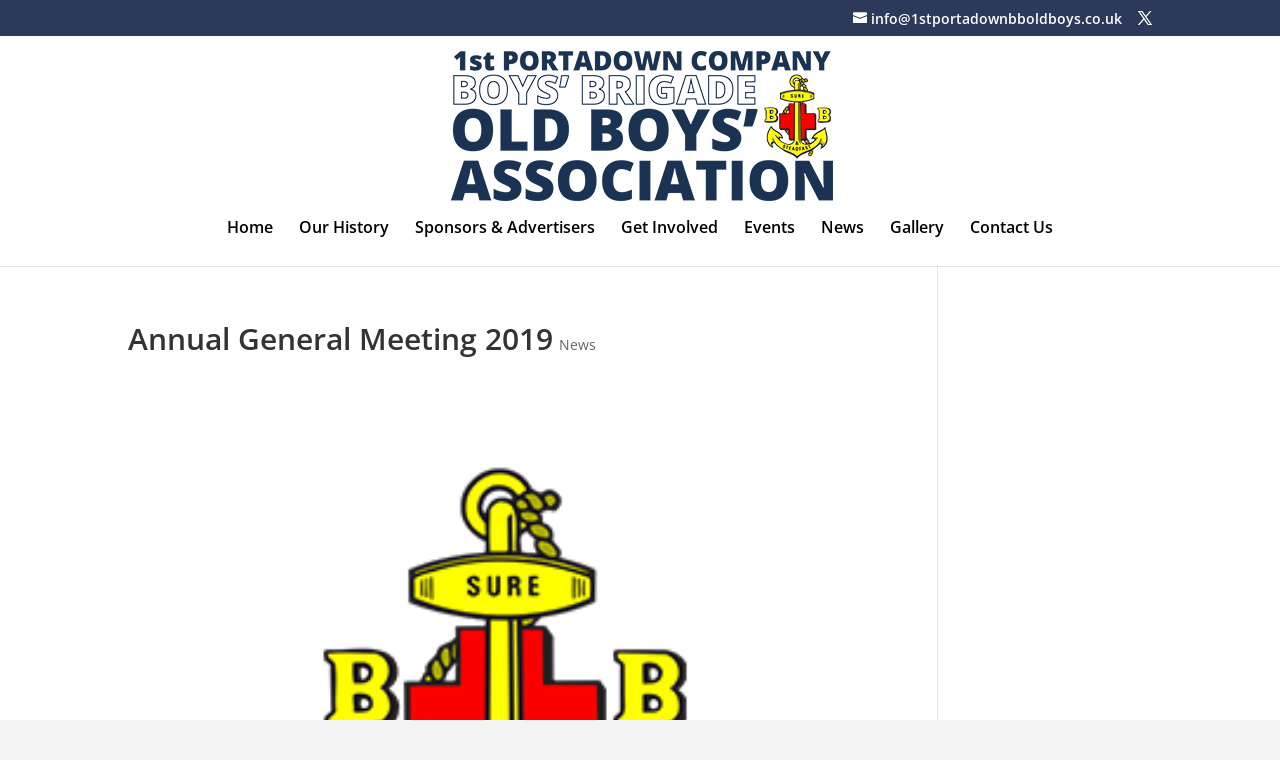

--- FILE ---
content_type: text/css
request_url: https://1stportadownbboldboys.co.uk/wp-content/themes/oldboys-child/style.css?ver=4.27.4
body_size: 1525
content:
/*
Theme Name: My oldboys Child Theme
Theme URI: http://1stportadownbboldboys.co.uk
Version: 1.0
Description: 
Author: NEOS Design Studio
Author URI: https://neosdesignstudio.co.uk
Template: Divi
*/
#post-1340 > img {max-width:320px}
.shadow-lite img {
    box-shadow: 0px 0px 8px rgba( 0, 0, 0, 0.45);
    -moz-box-shadow: 0px 0px 8px rgba( 0, 0, 0, 0.45);
    -webkit-box-shadow: 0px 0px 8px rgba( 0, 0, 0, 0.45);
}

h1,
h2,
h3,
h4,
h5,
h6 {
    font-weight: 600;
}
.page-id-1200 #content-area a, .page-id-1199 #content-area a{color:#2ea3f2!important}

/*------------------------------------------------*/


/*---------[GQ - CUSTOM BLURB HOVER]--------------*/


/*------------------------------------------------*/

.myblurb img {
    border: 5px solid #1F4C8F;
    background-color: #1b3353;
    border-radius: 50%;
    max-width: 50%;
    margin-top: -85px;
    box-shadow: 0px 0px 8px rgba( 0, 0, 0, 0.45);
    -moz-box-shadow: 0px 0px 8px rgba( 0, 0, 0, 0.45);
    -webkit-box-shadow: 0px 0px 8px rgba( 0, 0, 0, 0.45);
}

.myblurb .et_pb_button {
    border: 3px solid
}

.myblurb a.et_pb_button {
    color: #1F4C8F;
    padding: 0.2em 0.8em;
    font-size: 14px;
}

.myblurb a.et_pb_button:hover {
    color: #fff;
    padding: 0.4em 1.6em;
    font-size: 14px;
    background-color: #1b3353;
    border: 3px solid #1F4C8F
}

.myblurb .et_pb_button::after {
    font-size: 25px;
}

.myblurb .et_pb_main_blurb_image {
    margin-bottom: 5px;
}

.et_pb_inner_shadow {
    -webkit-box-shadow: inset 0 0 7px rgba(0, 0, 0, 0.7);
    -moz-box-shadow: inset 0 0 7px rgba(0, 0, 0, 0.7);
    box-shadow: inset 0 0 7px rgba(0, 0, 0, 0.7);
}


/*pdf shower*/

ul.rig.columns-3 li {
    width: 100%;
}

ul.rig.columns-3 li {
    -webkit-box-shadow: 0 0 7px rgba(0, 0, 0, 0.5);
    -moz-box-shadow: 0 0 7px rgba(0, 0, 0, 0.5);
    box-shadow: 0 0 8px rgba(0, 0, 0, 0.9);
}


/*EVENTS*/

.tribe-event-date-start {
    background: transparent url("images/icon_event.png") no-repeat scroll 0px -15px;
    padding-left: 23px;
    display: block;
    line-height: 22px;
    color: #fff;
    font-size: 15px;
    font-weight: 400;
}

#tribe-events-list-widget-2 h4 {
    color: #ffffff
}

.et_pb_bg_layout_light .et_pb_widget li a {
    color: #ffffff
}

.tribe-events-list-widget ol li {
    color: #ffffff
}

.et_pb_widget_area .et_pb_widget a {
    color: #fefe00
}

#tribe-events-list-widget-2 .tribe-events-event-image img {
    max-width: 50%!important;
    padding-bottom: 10px;
    max-height: 100px;
}

#tribe-events-list-widget-2 h4.widgettitle {
    margin-bottom: 55px;
}

.et_pb_widget_area_left.margin-top-zero {
    margin-top: 0px!important
}

#tribe-events-list-widget-2 h4.widgettitle {
    font-size: 30px;
}

#tribe-events-list-widget-2 .tribe-events-event-image img {
    text-align: left;
    float: left;
    margin-right: 10px;
    margin-bottom: 0px
}

.tribe-event-date-start {
    display: inline
}

.post-type-archive-tribe_events a,
.single-tribe_events a {
    color: #1F4C8F
}

 .post-type-archive-tribe_events #tribe-events .tribe-event-date-start {
    color: #222!important;
    font-weight: 700
}

.single-tribe_events #tribe-events  .tribe-event-date-start {
    font-size: 100%;
    color: #222!important;
    font-weight: 700
}


/*Twitter*/

h4.widgettitle {
    color: #ffffff
}

.wolf-tweet-text {
    color: #ffffff
}

#wolf-twitter-widget-2 {
    width: 100%
}

ul.wolf-tweet-list li::before {
    color: #fefe00
}


/*posts*/

.single-project .et-main-area img {
    width: 50%
}
.post-type-arhive #content-area img {width: 50%}
div.et_post_meta_wrapper:nth-child(1) > img:nth-child(3), #post-189 > img:nth-child(2) , #post-172 > img:nth-child(2), #post-178 > img:nth-child(2) {display:none}
#post-189 > img:nth-child(2) {max-width:50%}
/*sidebar*/

#sidebar h4,
#sidebar .tribe-event-date-start,
#sidebar .tribe-event-time,
#sidebar .tribe-event-duration {
    color: #1b3353
}

#sidebar .tribe-event-date-start,
#sidebar .tribe-event-time {
    font-size: 13px;
    padding-left: 0
}
div.et_pb_text:nth-child(3) > p:nth-child(1) > a:nth-child(1), .et_pb_text_align_left > p:nth-child(1) > a:nth-child(4) {color:#fefe00}
.et_pb_promo_button {color: #fff!important}
/*home posts*/
.et_pb_portfolio_items_wrapper.no_pagination {margin-top: 10px;}
.et_pb_filterable_portfolio .et_pb_portfolio_filters li a {
    display: none!important
}
.et_pb_filterable_portfolio .et_pb_portfolio_items_wrapper, .et_pb_filterable_portfolio .et_pb_portfolio_items {overflow: visible}
.et_portfolio_image img {
    box-shadow: 0px 0px 6px rgba( 0, 0, 0, 0.5);
    -moz-box-shadow: 0px 0px 6px rgba( 0, 0, 0, 0.5);
    -webkit-box-shadow: 0px 0px 6px rgba( 0, 0, 0, 0.5);
}

.et_pb_gallery_image {
    box-shadow: 0px 0px 8px rgba( 0, 0, 0, 0.7);
    -moz-box-shadow: 0px 0px 8px rgba( 0, 0, 0, 0.7);
    -webkit-box-shadow: 0px 0px 8px rgba( 0, 0, 0, 0.7);
}

.et_pb_gallery_caption {
    display: none
}
#tribe-bar-form.tribe-bar-full .tribe-bar-filters {display: none!important}
#top-menu li.current-menu-item > a {color:#1F4C8F}
.singular a {color:#1F4C8F}
.textimage p, .imagetext p {font-size:80%;padding-left:30px;padding-right: 30px}
a.more-link {color:#1F4C8F}
.single-project .et_project_meta_title {display: none}
#post-428 > img:nth-child(2) {display: none}
#et-info {float: right}
.wolf-tweet-list li {color:#fefe00}
.tribe-events-event-image img {display: none}
.home .post-date {display: none}

.postid-321 .container img {max-width: 360px}

.et_pb_gallery_item h3 {font-size: 15px!important}
.page-id-537 #main-content h5, .page-id-537 #main-content h3 {font-size: 12px}
.page-id-537  .et_pb_cta_12  h5 a {font-size:90%}
.et_pb_filterable_portfolio .et_pb_portofolio_pagination {display: none;}
#post-748 > img:nth-child(2) {max-width:300px!important}

#post-768 > img:nth-child(2){max-width:320px!important}

#post-919 > img:nth-child(2){max-width:320px!important}
#post-1090 > img:nth-child(2){max-width:320px!important}

#post-947 > img:nth-child(2){display: none}

/* .single-project .project  img:nth-child(2) {max-width:320px!important} */


